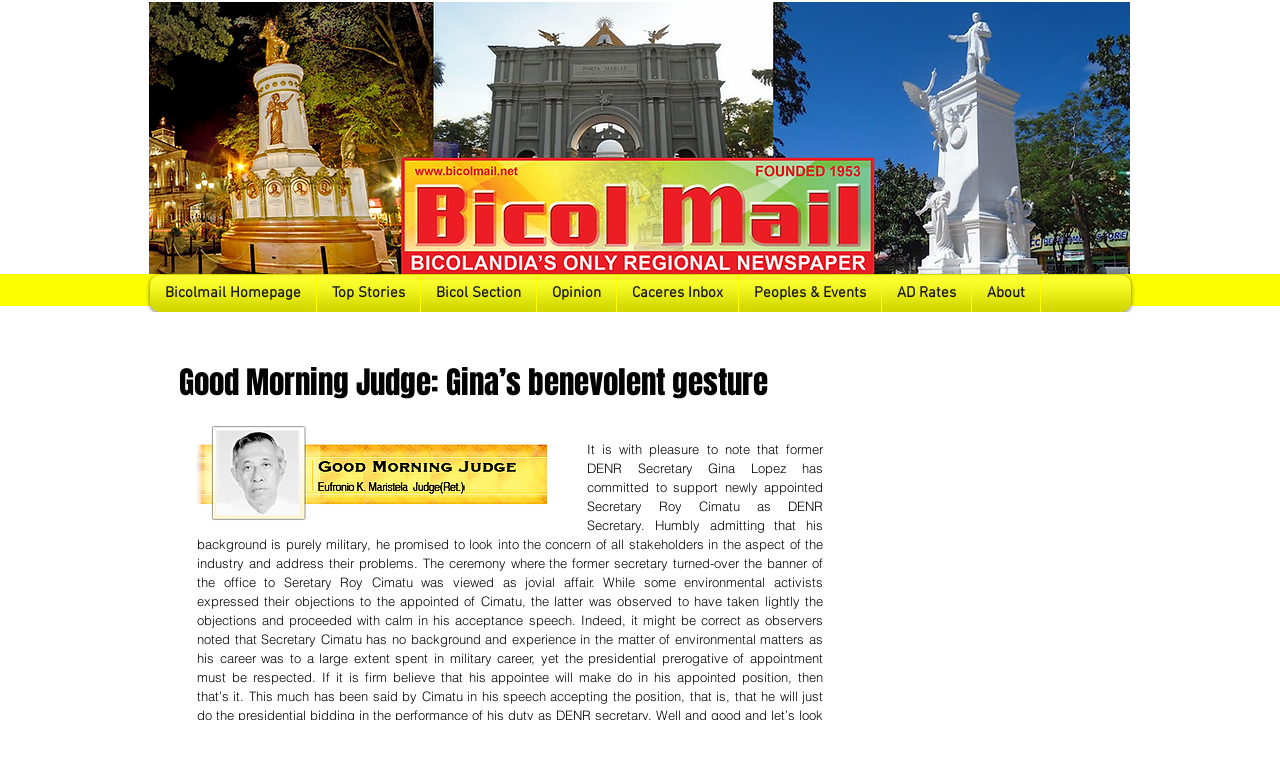

--- FILE ---
content_type: text/html; charset=utf-8
request_url: https://www.google.com/recaptcha/api2/aframe
body_size: 269
content:
<!DOCTYPE HTML><html><head><meta http-equiv="content-type" content="text/html; charset=UTF-8"></head><body><script nonce="3MQWvFVW2voQXGOcAU992Q">/** Anti-fraud and anti-abuse applications only. See google.com/recaptcha */ try{var clients={'sodar':'https://pagead2.googlesyndication.com/pagead/sodar?'};window.addEventListener("message",function(a){try{if(a.source===window.parent){var b=JSON.parse(a.data);var c=clients[b['id']];if(c){var d=document.createElement('img');d.src=c+b['params']+'&rc='+(localStorage.getItem("rc::a")?sessionStorage.getItem("rc::b"):"");window.document.body.appendChild(d);sessionStorage.setItem("rc::e",parseInt(sessionStorage.getItem("rc::e")||0)+1);localStorage.setItem("rc::h",'1768422764900');}}}catch(b){}});window.parent.postMessage("_grecaptcha_ready", "*");}catch(b){}</script></body></html>